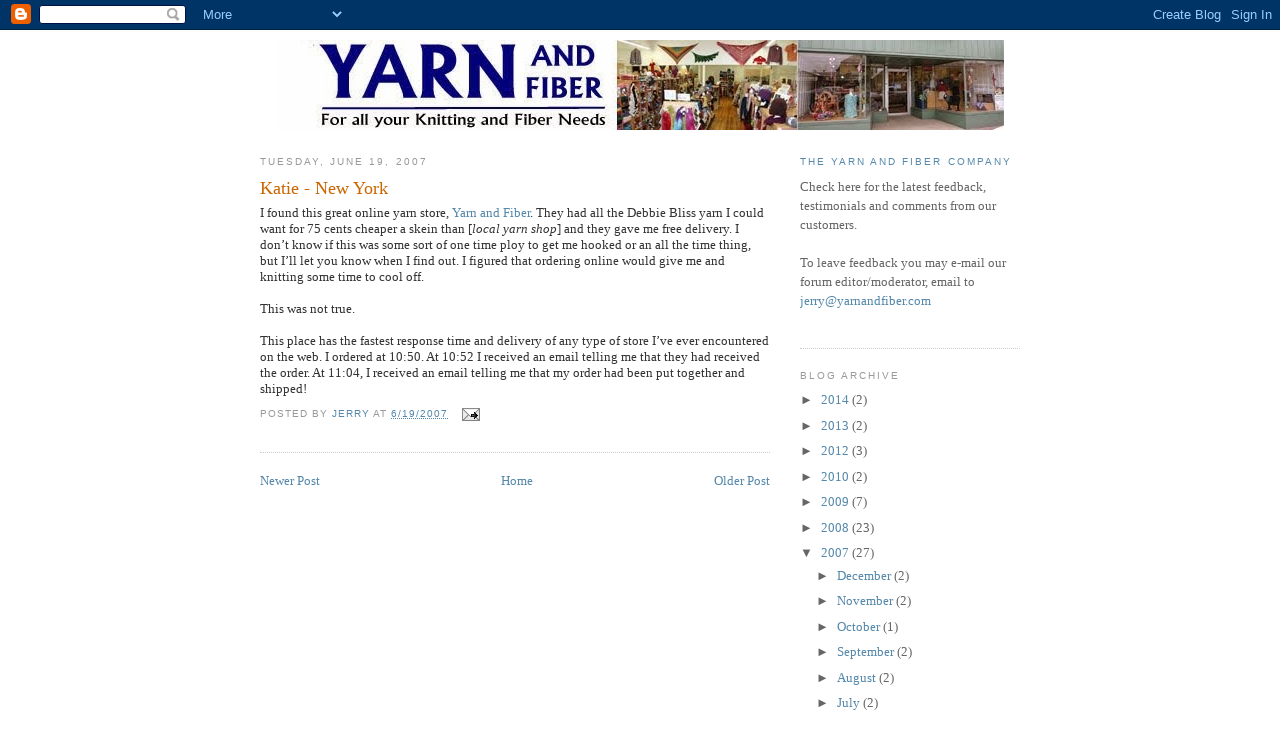

--- FILE ---
content_type: text/html; charset=utf-8
request_url: https://www.google.com/recaptcha/api2/aframe
body_size: 266
content:
<!DOCTYPE HTML><html><head><meta http-equiv="content-type" content="text/html; charset=UTF-8"></head><body><script nonce="6UoTHwb_mlK-CSeqlyEy7Q">/** Anti-fraud and anti-abuse applications only. See google.com/recaptcha */ try{var clients={'sodar':'https://pagead2.googlesyndication.com/pagead/sodar?'};window.addEventListener("message",function(a){try{if(a.source===window.parent){var b=JSON.parse(a.data);var c=clients[b['id']];if(c){var d=document.createElement('img');d.src=c+b['params']+'&rc='+(localStorage.getItem("rc::a")?sessionStorage.getItem("rc::b"):"");window.document.body.appendChild(d);sessionStorage.setItem("rc::e",parseInt(sessionStorage.getItem("rc::e")||0)+1);localStorage.setItem("rc::h",'1768775137598');}}}catch(b){}});window.parent.postMessage("_grecaptcha_ready", "*");}catch(b){}</script></body></html>

--- FILE ---
content_type: text/javascript; charset=UTF-8
request_url: http://feedback.yarnandfiber.com/2007/06/katie-new-york.html?action=getFeed&widgetId=Feed1&widgetType=Feed&responseType=js&xssi_token=AOuZoY66rAspftjLOo2weSbLtFeRm_OhgQ%3A1768709519253
body_size: 623
content:
try {
_WidgetManager._HandleControllerResult('Feed1', 'getFeed',{'status': 'ok', 'feed': {'entries': [{'title': 'Beautiful Fall Yarns and Fibers are Arriving Daily!', 'link': 'http://blog.yarnandfiber.com/2018/10/beautiful-fall-yarns-and-fibers-are.html', 'publishedDate': '2018-10-02T14:18:00.000-07:00', 'author': 'noreply@blogger.com (Cyndirellaknits)'}, {'title': 'Lots of Color and Fiber Available at Yarn and Fiber! Happy Spring!', 'link': 'http://blog.yarnandfiber.com/2018/05/lots-of-color-and-fiber-available-at.html', 'publishedDate': '2018-05-21T13:54:00.000-07:00', 'author': 'noreply@blogger.com (Cyndirellaknits)'}, {'title': 'Happy Holidays from Yarn and Fiber!!!', 'link': 'http://blog.yarnandfiber.com/2017/12/happy-holidays-from-yarn-and-fiber.html', 'publishedDate': '2017-12-16T18:45:00.000-08:00', 'author': 'noreply@blogger.com (Cyndirellaknits)'}, {'title': 'Stay Inspired: New Gnome Kits, Needlefelting Class and YarnandFiber on \nInstagram', 'link': 'http://blog.yarnandfiber.com/2017/06/stay-inspired-new-gnome-kits.html', 'publishedDate': '2017-06-07T11:28:00.000-07:00', 'author': 'noreply@blogger.com (Cyndi @ Yarn and Fiber Company)'}, {'title': 'New Needles and Yarn! Happy Spring!', 'link': 'http://blog.yarnandfiber.com/2017/04/new-needles-and-yarn-happy-spring.html', 'publishedDate': '2017-04-18T14:03:00.000-07:00', 'author': 'noreply@blogger.com (Cyndi @ Yarn and Fiber Company)'}], 'title': 'Yarn and Fiber Happenings'}});
} catch (e) {
  if (typeof log != 'undefined') {
    log('HandleControllerResult failed: ' + e);
  }
}
